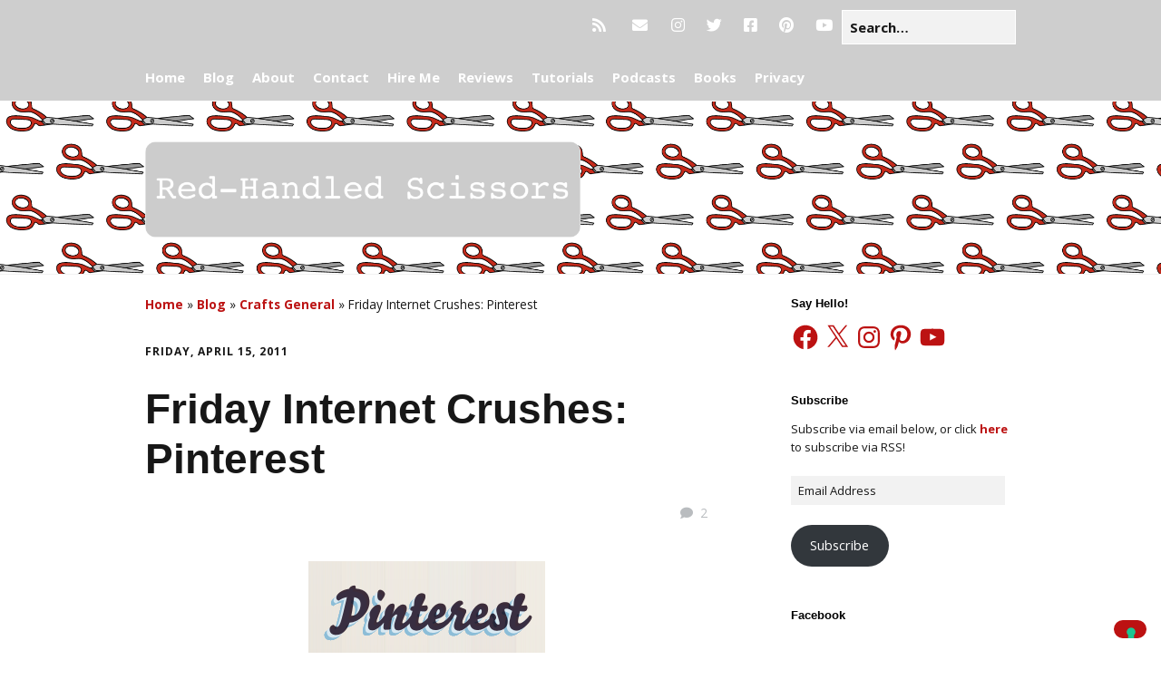

--- FILE ---
content_type: text/html; charset=utf-8
request_url: https://www.google.com/recaptcha/api2/aframe
body_size: 267
content:
<!DOCTYPE HTML><html><head><meta http-equiv="content-type" content="text/html; charset=UTF-8"></head><body><script nonce="TxGv_VJWdEYtxMYoadr6Tw">/** Anti-fraud and anti-abuse applications only. See google.com/recaptcha */ try{var clients={'sodar':'https://pagead2.googlesyndication.com/pagead/sodar?'};window.addEventListener("message",function(a){try{if(a.source===window.parent){var b=JSON.parse(a.data);var c=clients[b['id']];if(c){var d=document.createElement('img');d.src=c+b['params']+'&rc='+(localStorage.getItem("rc::a")?sessionStorage.getItem("rc::b"):"");window.document.body.appendChild(d);sessionStorage.setItem("rc::e",parseInt(sessionStorage.getItem("rc::e")||0)+1);localStorage.setItem("rc::h",'1769907556649');}}}catch(b){}});window.parent.postMessage("_grecaptcha_ready", "*");}catch(b){}</script></body></html>